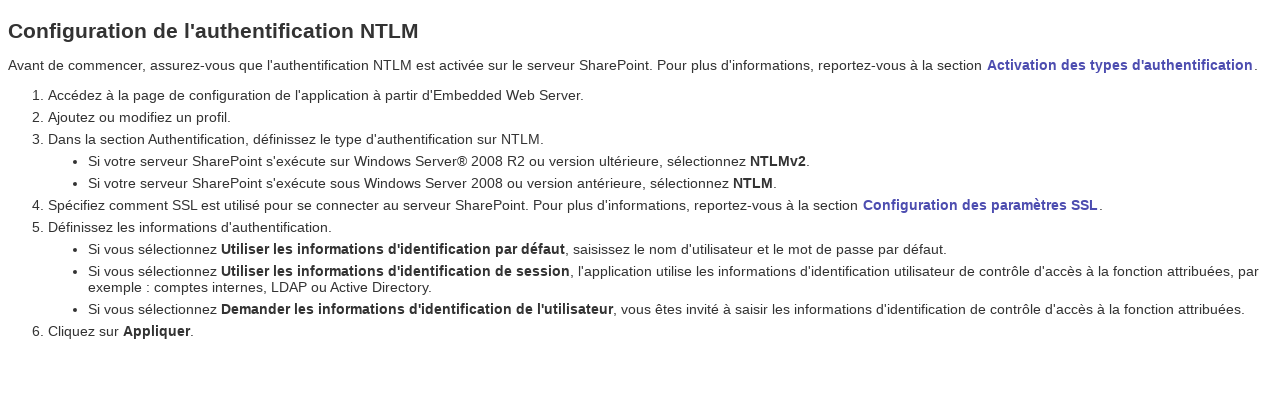

--- FILE ---
content_type: text/html
request_url: https://publications.lexmark.com/publications/lexmark_solutions/Scan_to_SharePoint/AG/e4_or_earlier/html/fr/configuring-ntlm-authentication-topic.html
body_size: 1040
content:

<!DOCTYPE html
  PUBLIC "-//W3C//DTD HTML 4.01 Frameset//EN" "http://www.w3.org/TR/html4/frameset.dtd">
<html dir="ltr"><head>
      <meta http-equiv="Content-Type" content="text/html; charset=utf-8">
   <title>Configuration de l'authentification NTLM</title><meta http-equiv="X-UA-Compatible" content="IE=EmulateIE7"><meta name="topic" content="v40862708_fr"><link rel="stylesheet" type="text/css" href="../resource/style.css"></head><body><a name="configuring-ntlm-authentication-topic_fr"></a><h2 class="title-2-style"><a name="configuring-ntlm-authentication_fr"></a>Configuration de l'authentification NTLM</h2><p>Avant de commencer, assurez-vous que l'authentification NTLM est activ&eacute;e sur le serveur SharePoint. Pour plus d'informations, reportez-vous &agrave; la section <a href="enabling-authentication-types-topic.html#enabling-authentication-types-topic_fr" title="Activation des types d'authentification">Activation des types d'authentification</a>.</p><ol type="1"><li><p>Acc&eacute;dez &agrave; la page de configuration de l'application &agrave; partir d'Embedded Web Server.</p></li><li><p>Ajoutez ou modifiez un profil.</p></li><li><p>Dans la section Authentification, d&eacute;finissez le type d'authentification sur NTLM.</p><ul type="disc"><li><p>Si votre serveur SharePoint s'ex&eacute;cute sur Windows Server&reg;&nbsp;2008 R2 ou version ult&eacute;rieure, s&eacute;lectionnez <strong>NTLMv2</strong>.</p></li><li><p>Si votre serveur SharePoint s'ex&eacute;cute sous Windows Server&nbsp;2008 ou version ant&eacute;rieure, s&eacute;lectionnez <strong>NTLM</strong>.</p></li></ul></li><li><p>Sp&eacute;cifiez comment SSL est utilis&eacute; pour se connecter au serveur SharePoint. Pour plus d'informations, reportez-vous &agrave; la section <a href="configuring-ssl-settings-topic.html#configuring-ssl-settings-topic_fr" title="Configuration des param&egrave;tres SSL">Configuration des param&egrave;tres SSL</a>.</p></li><li><p>D&eacute;finissez les informations d'authentification.</p><ul type="disc"><li><p>Si vous s&eacute;lectionnez <strong>Utiliser les informations d'identification par d&eacute;faut</strong>, saisissez le nom d'utilisateur et le mot de passe par d&eacute;faut.</p></li><li><p>Si vous s&eacute;lectionnez <strong>Utiliser les informations d'identification de session</strong>, l'application utilise les informations d'identification utilisateur de contr&ocirc;le d'acc&egrave;s &agrave; la fonction attribu&eacute;es, par exemple&nbsp;: comptes internes, LDAP ou Active Directory.</p></li><li><p>Si vous s&eacute;lectionnez <strong>Demander les informations d'identification de l'utilisateur</strong>, vous &ecirc;tes invit&eacute; &agrave; saisir les informations d'identification de contr&ocirc;le d'acc&egrave;s &agrave; la fonction attribu&eacute;es.</p></li></ul></li><li><p>Cliquez sur <strong>Appliquer</strong>.</p></li></ol></body></html>